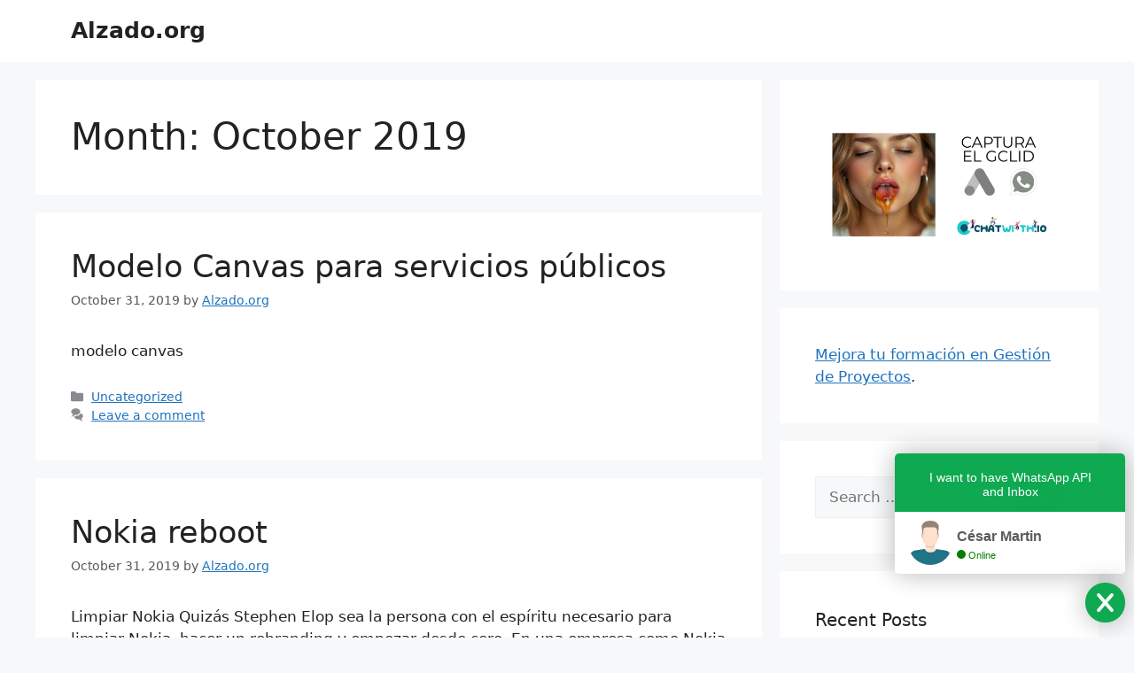

--- FILE ---
content_type: text/html; charset=utf-8
request_url: https://www.google.com/recaptcha/api2/aframe
body_size: 266
content:
<!DOCTYPE HTML><html><head><meta http-equiv="content-type" content="text/html; charset=UTF-8"></head><body><script nonce="pbVIxJcMk9xylgpnCSznmA">/** Anti-fraud and anti-abuse applications only. See google.com/recaptcha */ try{var clients={'sodar':'https://pagead2.googlesyndication.com/pagead/sodar?'};window.addEventListener("message",function(a){try{if(a.source===window.parent){var b=JSON.parse(a.data);var c=clients[b['id']];if(c){var d=document.createElement('img');d.src=c+b['params']+'&rc='+(localStorage.getItem("rc::a")?sessionStorage.getItem("rc::b"):"");window.document.body.appendChild(d);sessionStorage.setItem("rc::e",parseInt(sessionStorage.getItem("rc::e")||0)+1);localStorage.setItem("rc::h",'1769117415958');}}}catch(b){}});window.parent.postMessage("_grecaptcha_ready", "*");}catch(b){}</script></body></html>